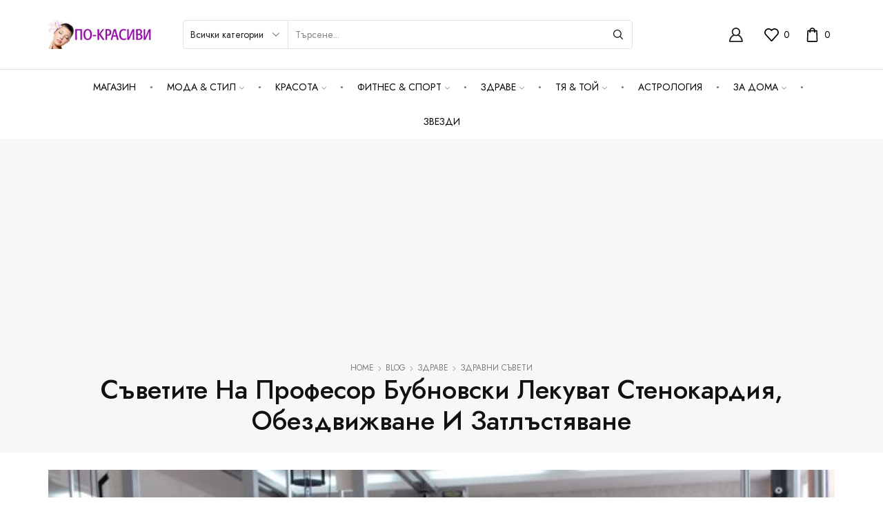

--- FILE ---
content_type: text/html; charset=utf-8
request_url: https://www.google.com/recaptcha/api2/aframe
body_size: 225
content:
<!DOCTYPE HTML><html><head><meta http-equiv="content-type" content="text/html; charset=UTF-8"></head><body><script nonce="vUsfDAVykzBiILqEYNZ38A">/** Anti-fraud and anti-abuse applications only. See google.com/recaptcha */ try{var clients={'sodar':'https://pagead2.googlesyndication.com/pagead/sodar?'};window.addEventListener("message",function(a){try{if(a.source===window.parent){var b=JSON.parse(a.data);var c=clients[b['id']];if(c){var d=document.createElement('img');d.src=c+b['params']+'&rc='+(localStorage.getItem("rc::a")?sessionStorage.getItem("rc::b"):"");window.document.body.appendChild(d);sessionStorage.setItem("rc::e",parseInt(sessionStorage.getItem("rc::e")||0)+1);localStorage.setItem("rc::h",'1768616160205');}}}catch(b){}});window.parent.postMessage("_grecaptcha_ready", "*");}catch(b){}</script></body></html>